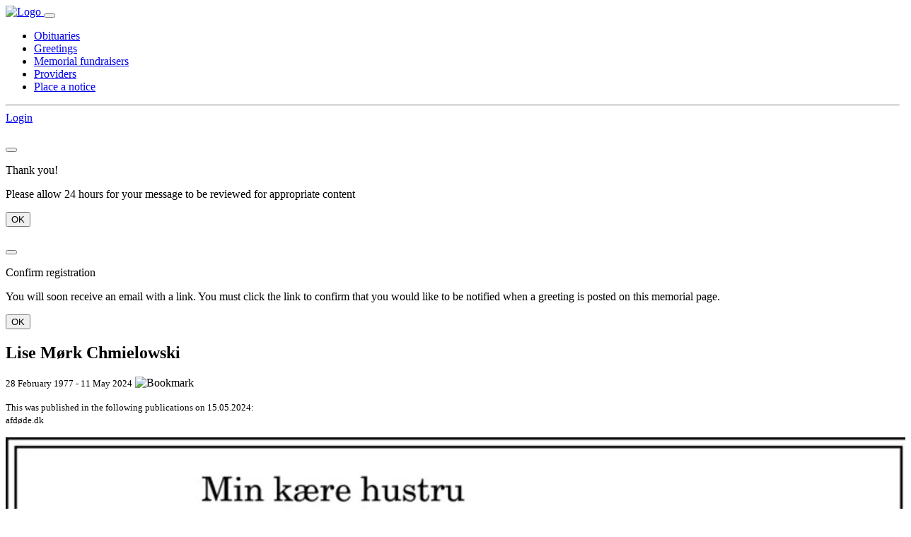

--- FILE ---
content_type: text/html; charset=UTF-8
request_url: https://afdoede.dk/en/memorial/323154/lise-moerk-chmielowski
body_size: 11551
content:
<!DOCTYPE html>
<html lang="en">
<head>
    <meta charset="UTF-8">
    <meta name="viewport" content="width=device-width, initial-scale=1.0">
    <meta name="description"
          content="Memorial for Lise Mørk Chmielowski. Commemorate and share memories of Lise Mørk Chmielowski with friends and family">
    <meta name="keywords"
          content="memorial, obituary, Lise Mørk Chmielowski, remember Lise Mørk Chmielowski, share memories, commemorate Lise Mørk Chmielowski, remembrance, dead, deceased">
    <meta name="csrf-token" content="fhFMwKadUoF2RQwr9irDQzvBf55Kf0EdC2ltZFy9">

                        
            <meta name="robots" content="noarchive">
            
    
    
    
    
    
            <script defer data-domain="afdoede.dk"  event-undertaker="Begravelsesforretningen"  src="https://plausible.io/js/script.pageview-props.outbound-links.js"></script>
    
    <link rel="icon" type="image/svg+xml" href="https://asset.portal.adwonce.app/5e00f652-86b2-4e2f-8ef0-1f087098691d/build/resources/themes/default/favicon/favicon.svg" />
    <link rel="icon" type="image/png" href="https://asset.portal.adwonce.app/5e00f652-86b2-4e2f-8ef0-1f087098691d/build/resources/themes/default/favicon/favicon-96x96.png" sizes="96x96" />
    <link rel="shortcut icon" href="https://asset.portal.adwonce.app/5e00f652-86b2-4e2f-8ef0-1f087098691d/build/resources/themes/default/favicon/favicon.ico" />
    <link rel="apple-touch-icon" sizes="180x180" href="https://asset.portal.adwonce.app/5e00f652-86b2-4e2f-8ef0-1f087098691d/build/resources/themes/default/favicon/apple-touch-icon.png" />
    <link rel="manifest" href="https://asset.portal.adwonce.app/5e00f652-86b2-4e2f-8ef0-1f087098691d/build/resources/themes/default/favicon/site.webmanifest" />

    <link rel="alternate" hreflang="x-default" href="https://afdoede.dk/minde/323154/lise-moerk-chmielowski" />
            <link rel="alternate" hreflang="da" href="https://afdoede.dk/minde/323154/lise-moerk-chmielowski" />
            <link rel="alternate" hreflang="en" href="https://afdoede.dk/en/memorial/323154/lise-moerk-chmielowski" />
    
    <meta name="theme-color" content="#ffffff">

    <meta property="og:type" content="website">
    <meta property="og:title" content="Lise Mørk Chmielowski | Danmarks største medie for mindesider og dødsannoncer">
    <meta property="og:description" content="Memorial for Lise Mørk Chmielowski. Commemorate and share memories of Lise Mørk Chmielowski with friends and family">
    <meta property="og:url" content="https://afdoede.dk/en/memorial/323154/lise-moerk-chmielowski">
    <meta property="og:image" content="https://image.portal.adwonce.app/[base64]">

    <title>Lise Mørk Chmielowski | Danmarks største medie for mindesider og dødsannoncer</title>
    <link rel="preload" as="style" href="https://asset.portal.adwonce.app/5e00f652-86b2-4e2f-8ef0-1f087098691d/build/assets/app-CKGYGtxG.css" /><link rel="stylesheet" href="https://asset.portal.adwonce.app/5e00f652-86b2-4e2f-8ef0-1f087098691d/build/assets/app-CKGYGtxG.css" />    </head>
<body style="">
<header class="bg-white shadow z-100 position-relative">
    <nav class="navbar  navbar-expand-md bg-body-tertiary" id="navbar">
        <div class="container-xl">
            <a class="navbar_brand me-3" href="https://afdoede.dk/en">
                <img src="https://asset.portal.adwonce.app/5e00f652-86b2-4e2f-8ef0-1f087098691d/build/resources/themes/default/images/logo.svg" height="64" alt="Logo">
            </a>
            <button class="navbar-toggler" type="button" data-bs-toggle="collapse" data-bs-target="#navbarNav" aria-controls="navbarNav" aria-expanded="false" aria-label="Toggle navigation">
                <span class="navbar-toggler-icon"></span>
            </button>
            <div class="collapse navbar-collapse" id="navbarNav">
                <ul class="navbar-nav text-center align-items-center justify-content-left w-100 flex-column flex-md-row pt-2 pt-md-0">
                    <li class="nav-item">
    <a class="nav-link nav-color  my-md-0 ms-md-0 me-md-1 h5 main-navbutton" href="https://afdoede.dk/en/find-obituaries" >
        Obituaries
    </a>
</li>
                    <li class="nav-item">
    <a class="nav-link nav-color  my-md-0 mx-md-1 h5" href="https://afdoede.dk/en/greetings" >
        Greetings
    </a>
</li>
                                            <li class="nav-item">
    <a class="nav-link nav-color  my-md-0 mx-md-1 h5" href="https://afdoede.dk/en/memorial-fundraisers" >
        Memorial fundraisers
    </a>
</li>
                                        <li class="nav-item">
    <a class="nav-link nav-color  my-md-0 mx-md-1 h5" href="https://afdoede.dk/en/providers" >
        Providers
    </a>
</li>
                                                                                            <li class="nav-item">
    <a class="nav-link nav-color  my-md-0 ms-md-2 me-md-0 h5 bg-primary text-white rounded px-1" target="_blank" href="https://indryk.afdoede.dk" >
        Place a notice
    </a>
</li>
                                                            </ul>
                                    <hr class="mb-2 mt-0">
    <div class="d-flex justify-content-center">
        <a class="btn nav-color text-nowrap position-relative mx-2" href="https://afdoede.dk/en/login" role="button">
            Login
        </a>
    </div>
                            </div>
        </div>
    </nav>
</header>
<div class="page-wrapper d-flex flex-column justify-content-between">
    <main class="container-xl p-0 ">
            
    <div class="modal fade alert-modal" id="comment-confirmation" data-show-on-load="" tabindex="-1" role="dialog" aria-labelledby="comment-confirmation-title" aria-hidden="true">
    <div class="modal-dialog modal-sm modal-dialog-centered" role="document">
        <div class="modal-content">
            <div class="modal-header border-0 p-2">
                <h5 class="modal-title" id="comment-confirmation-title"></h5>
                <button type="button" class="btn-close" data-bs-dismiss="modal" aria-label="Close"></button>
            </div>
            <div class="modal-body d-flex flex-column justify-content-center align-items-center px-3 py-0">
                <div class="mb-2 px-1 checked-icon icon-size-large"></div>
        <p class="lead fw-bold">Thank you!</p>
        <p class="mb-0">Please allow 24 hours for your message to be reviewed for appropriate content</p>
            </div>
            <div class="modal-footer border-0 my-1 p-2">
                <button type="button" class="btn btn-primary w-100 m-0" data-bs-dismiss="modal">OK</button>
            </div>
        </div>
    </div>
</div>

    <div class="modal fade alert-modal" id="verification-alert" data-show-on-load="" tabindex="-1" role="dialog" aria-labelledby="verification-alert-title" aria-hidden="true">
    <div class="modal-dialog modal-sm modal-dialog-centered" role="document">
        <div class="modal-content">
            <div class="modal-header border-0 p-2">
                <h5 class="modal-title" id="verification-alert-title"></h5>
                <button type="button" class="btn-close" data-bs-dismiss="modal" aria-label="Close"></button>
            </div>
            <div class="modal-body d-flex flex-column justify-content-center align-items-center px-3 py-0">
                <div class="mb-2 px-1 email-icon icon-size-large"></div>
        <p class="lead fw-bold">Confirm registration</p>
        <p class="mb-0">You will soon receive an email with a link. You must click the link to confirm that you would like to be notified when a greeting is posted on this memorial page.</p>
            </div>
            <div class="modal-footer border-0 my-1 p-2">
                <button type="button" class="btn btn-primary w-100 m-0" data-bs-dismiss="modal">OK</button>
            </div>
        </div>
    </div>
</div>

    <section class="container-fluid px-0">
        <div class="shadow-sm rounded-bottom overflow-hidden bg-white mx-xl-2 border-0">
            <div class="row p-2 justify-content-center position-relative">
    <div class="z-50 d-flex col-12 justify-content-between align-items-top px-2 mb-2">
        <div class="d-flex flex-column justify-content-between">
            
            <h1 class="mb-0">Lise Mørk Chmielowski</h1>

                            <small>28 February 1977 - 11 May 2024</small>
                                        <img class="mt-1" width="28" src="https://asset.portal.adwonce.app/5e00f652-86b2-4e2f-8ef0-1f087098691d/build/resources/themes/default/images/icons/file-text.svg" onclick="$('#primaryAnnouncementText').toggle();" alt="Bookmark">

                <div id="primaryAnnouncementText" class="mt-1" style="display: none;">
                    <p>Min kære hustru vor elskede mor 
Lise Mørk Chmielowski Har forladt denne jord alt for tidligt Vil altid være elsket og savnet 
*​ 28. februar 1977​    ✝​ 11. maj 2024 
Nicklas, Emma, Melissa, Olivia og Kenneth 
Bisættelsen​ finder sted fra Herlufsholm Kirke​ tirsdag den 21. maj kl 13 
skriv tekst her</p>
                </div>
                    </div>
        <p class="mb-0 text-end">
            <small>
                                This was published in the following publications on 15.05.2024:
                                            <br>
                        afdøde.dk
                                                </small>
        </p>
    </div>
            <img class="z-50 col-11 col-md-6 p-1 mb-2 obituary-image" src="https://image.portal.adwonce.app/[base64]" alt="Min kære hustru vor elskede mor 
Lise Mørk Chmielowski Har forladt denne jord alt for tidligt Vil altid være elsket og savnet 
*&amp;#x200B; 28. februar 1977&amp;#x200B;    &amp;#x271D;&amp;#x200B; 11. maj 2024 
Nicklas, Emma, Melissa, Olivia og Kenneth 
Bisættelsen&amp;#x200B; finder sted fra Herlufsholm Kirke&amp;#x200B; tirsdag den 21. maj kl 13 
skriv tekst her">
        <img class="img-background" src="https://asset.portal.adwonce.app/5e00f652-86b2-4e2f-8ef0-1f087098691d/build/resources/themes/default/images/backgrounds/default.jpg" alt="Beach">
    <div class="fade-bottom-to-white"></div>
</div>
                                        <div class="row justify-content-center bg-white px-2">
    <div class="col-12 col-md-8">
        <div class="row px-2 pt-1">
            <div class="">Arranged by:</div>
            <hr class="wide-line my-1 w-100">
            <div class="d-flex justify-content-around align-items-center flex-wrap flex-sm-nowrap w-100">
                <div class="px-2 mb-1 flex-sm-shrink-1 flex-sm-grow-1">
                    <h4>Begravelsesforretningen</h4>
                                            <h6>
                            Elsebeth &amp; Kim Mithiof
                        </h6>
                                                                <h6>
                                                            4654 Faxe Ladeplads<br>
                                                                                            <a href="https://dinlokalebedemand.dk" target="_blank" rel="noopener" class="link-primary link-underline link-underline-opacity-0 link-underline-opacity-75-hover">
                                        https://dinlokalebedemand.dk
                                    </a>
                                                        </h6>
                                    </div>
                                    <a href="https://dinlokalebedemand.dk" target="_blank" rel="noopener" class="px-2">
                        <img src="https://image.portal.adwonce.app/[base64]" alt="Begravelsesforretningen logo">
                    </a>
                            </div>
            <hr class="wide-line my-1 w-100">
        </div>
    </div>
</div>
                                        <div class="row justify-content-center bg-white px-2">
    <div class="col-12 col-md-10">
        <div class="row px-1 pb-1 justify-content-center">
            <div class="col-3 p-1" style="min-width:175px">
    <button class="btn btn-secondary btn-collapse p-1 h-100 w-100 m-0 row d-flex justify-content-center align-items-center" data-btn-group="pop-up" data-bs-target="#write-a-memory" data-bs-toggle="collapse" id="write-a-memory-btn">
        <div class="col-6 col-md-3 p-0 pointer-events-none write-a-memory-icon icon-size" ></div>
        <span class="text-break m-0 p-0 text-primary col-12 col-md-9 pointer-events-none">Write a greeting</span>
    </button>
</div>
                        <div class="col-3 p-1" style="min-width:175px">
    <button class="btn btn-secondary btn-collapse p-1 h-100 w-100 m-0 row d-flex justify-content-center align-items-center" data-btn-group="pop-up" data-bs-target="#share" data-bs-toggle="collapse" id="share-btn">
        <div class="col-6 col-md-3 p-0 pointer-events-none share-icon icon-size" ></div>
        <span class="text-break m-0 p-0 text-primary col-12 col-md-9 pointer-events-none">Share memorial</span>
    </button>
</div>
            <div class="col-3 p-1" style="min-width:175px">
    <button class="btn btn-secondary btn-collapse p-1 h-100 w-100 m-0 row d-flex justify-content-center align-items-center" data-btn-group="pop-up" data-bs-target="#subscribe" data-bs-toggle="collapse" id="subscribe-btn">
        <div class="col-6 col-md-3 p-0 pointer-events-none subscribe-icon icon-size" ></div>
        <span class="text-break m-0 p-0 text-primary col-12 col-md-9 pointer-events-none">Get notified</span>
    </button>
</div>
        </div>
    </div>
</div>
                    </div>
    </section>

    
            <section class="container-fluid p-0 pt-2 px-2" id="comment-section">
            <div class="row justify-content-center m-0 px-xl-2">
    <div class="col-12 col-md-10 collapse fade px-md-2 " id="write-a-memory" data-parent="#comment-section">
        <form id="comment-creation-form" action="https://afdoede.dk/en/comments/text" method="post" enctype="multipart/form-data" class="p-0 card border-0 my-3 shadow-sm needs-validation" novalidate>
            <input type="hidden" name="_token" value="fhFMwKadUoF2RQwr9irDQzvBf55Kf0EdC2ltZFy9" autocomplete="off">            <div id="lastname_19JCcuiq8tt3U86x_wrap"  @cspNonce  style="display: none" aria-hidden="true">
        <input id="lastname_19JCcuiq8tt3U86x"
               name="lastname_19JCcuiq8tt3U86x"
               type="text"
               value=""
                              autocomplete="nope"
               tabindex="-1">
        <input name="valid_from"
               type="text"
               value="[base64]"
                              autocomplete="off"
               tabindex="-1">
    </div>
            <div class="card-body p-2">
                <button type="button" class="btn-close align-self-end btn-collapse" style="margin-left: calc(100% - 16px)" data-bs-toggle="collapse" data-bs-target="#write-a-memory" data-btn-group="pop-up" id="close-btn-write-a-memory">
                </button>
                <h3 class="text-primary text-center">Write a greeting</h3>
                <p>You can add a video, upload an image or light a candle.</p>
                <textarea maxlength="1000" class="form-control memory-message" name="message" placeholder="Write your greeting..." required></textarea>
                <div class="text-end memory-message-counter"></div>
                <div class="invalid-feedback">Please enter a message</div>
                <input maxlength="100" class="form-control mt-1" type="text" name="name" value="" placeholder="Write your name...">
                <input type="hidden" name="personId" value="323154">
                <div class="row px-1 mt-2">
                    <div class="col-12 col-md-4 pb-1 pb-md-0 px-1">
    <label class="btn btn-secondary btn-collapse p-1 h-100 w-100 m-0 d-flex justify-content-center align-items-center" data-bs-target="#write-a-memory-candle" data-bs-toggle="collapse" id="write-a-memory-candle-btn" for="write-a-memory-candle-input" data-btn-group="attachment">
        <div class="p-0 pointer-events-none candle-attachment-icon icon-size"></div>
        <span class="m-0 w-75 p-0 text-primary pointer-events-none">Light a candle</span>
    </label>
    <input class="d-none memory-attachment" data-url="https://afdoede.dk/en/comments/candle" type="checkbox" name="attachmentType" value="candle" id="write-a-memory-candle-input">
</div>
                    <div class="col-12 col-md-4 pb-1 pb-md-0 px-1">
    <label class="btn btn-secondary btn-collapse p-1 h-100 w-100 m-0 d-flex justify-content-center align-items-center" data-bs-target="#write-a-memory-image" data-bs-toggle="collapse" id="write-a-memory-image-btn" for="write-a-memory-image-input" data-btn-group="attachment">
        <div class="p-0 pointer-events-none image-attachment-icon icon-size"></div>
        <span class="m-0 w-75 p-0 text-primary pointer-events-none">Choose an image</span>
    </label>
    <input class="d-none memory-attachment" data-url="https://afdoede.dk/en/comments/image" type="checkbox" name="attachmentType" value="image" id="write-a-memory-image-input">
</div>
                    <div class="col-12 col-md-4 pb-1 pb-md-0 px-1">
    <label class="btn btn-secondary btn-collapse p-1 h-100 w-100 m-0 d-flex justify-content-center align-items-center" data-bs-target="#write-a-memory-video" data-bs-toggle="collapse" id="write-a-memory-video-btn" for="write-a-memory-video-input" data-btn-group="attachment">
        <div class="p-0 pointer-events-none video-attachment-icon icon-size"></div>
        <span class="m-0 w-75 p-0 text-primary pointer-events-none">Add a video</span>
    </label>
    <input class="d-none memory-attachment" data-url="https://afdoede.dk/en/comments/video" type="checkbox" name="attachmentType" value="video" id="write-a-memory-video-input">
</div>
                    <input class="d-none memory-attachment" data-url="https://afdoede.dk/en/comments/text" type="checkbox" name="attachmentType" value="text" id="write-a-memory-text-input">
                </div>

                <div id="write-a-memory-attachment">
                    <div class="collapse fade" id="write-a-memory-video" data-parent="#write-a-memory-attachment">
    <div class="mx-lg-5 mt-2">
        <h4 class="mt-0 text-center text-primary">Insert a link from YouTube</h4>
        <p class="text-center">You can go to a video on YouTube, copy the URL and paste it in the box below.</p>
        <p class="text-center">The video will be displayed on your comment, allowing others to play it.</p>
        <input class="form-control mt-2 memory-video-link" type="text" value="" name="videoLink" placeholder="https://www.youtube.com/wat...">
        <div class="invalid-feedback">Please insert a link from YouTube</div>
    </div>
</div>
                    <div class="collapse fade image-uploader" id="write-a-memory-image" data-parent="#write-a-memory-attachment">
    <div class="d-flex flex-column align-items-center bg-light p-2 mx-lg-5 mt-2 drop-area">
        <div class="upload-icon icon-size-semi-large"></div>
        <label class="btn btn-primary px-4 mt-2 border-0" for="image-upload-input">Upload</label>
        <input class="d-none memory-image-file image-upload" type="file" name="imageFile" id="image-upload-input" accept=".jpg,.jpeg,.png,.gif">
        <div class="file-uploaded collapse">
            <div class="d-flex justify-content-center align-items-center w-100">
                <p class="file-uploaded-text mb-0 me-3">FileName</p>
                <button type="button" class="btn-close file-uploaded-remove py-1"></button>
            </div>
        </div>

        <div class="invalid-feedback text-center">Please upload an image</div>
        <small class="text-muted text-center mt-1 d-md-block">
            Select file from your computer or drag and drop it here.
            <br>
            The file size must not exceed 8 MB and must be one of the following formats: .jpg,.jpeg,.png,.gif
        </small>
    </div>
</div>
                    <div class="collapse fade" id="write-a-memory-candle" data-parent="#write-a-memory-attachment">
    <div class="row px-lg-5 px-1">
                    <input class="d-none memory-candle" type="radio" name="candle" value="262933" id="candle-262933" checked>
            <label class="cursor-pointer col-3 px-1 pt-2 m-0 active" for="candle-262933" data-btn-group="candle" id="candle-262933-label">
                <img class="w-100 rounded pointer-events-none candle" src="https://cdn.afdoede.dk/tenant_afdo/candles/candle1.gif" loading="lazy" alt="Candle">
            </label>
                    <input class="d-none memory-candle" type="radio" name="candle" value="262938" id="candle-262938" >
            <label class="cursor-pointer col-3 px-1 pt-2 m-0 " for="candle-262938" data-btn-group="candle" id="candle-262938-label">
                <img class="w-100 rounded pointer-events-none candle" src="https://cdn.afdoede.dk/tenant_afdo/candles/candle2.gif" loading="lazy" alt="Candle">
            </label>
                    <input class="d-none memory-candle" type="radio" name="candle" value="262939" id="candle-262939" >
            <label class="cursor-pointer col-3 px-1 pt-2 m-0 " for="candle-262939" data-btn-group="candle" id="candle-262939-label">
                <img class="w-100 rounded pointer-events-none candle" src="https://cdn.afdoede.dk/tenant_afdo/candles/candle3.gif" loading="lazy" alt="Candle">
            </label>
                    <input class="d-none memory-candle" type="radio" name="candle" value="262940" id="candle-262940" >
            <label class="cursor-pointer col-3 px-1 pt-2 m-0 " for="candle-262940" data-btn-group="candle" id="candle-262940-label">
                <img class="w-100 rounded pointer-events-none candle" src="https://cdn.afdoede.dk/tenant_afdo/candles/candle4.jpg" loading="lazy" alt="Candle">
            </label>
                    <input class="d-none memory-candle" type="radio" name="candle" value="262941" id="candle-262941" >
            <label class="cursor-pointer col-3 px-1 pt-2 m-0 " for="candle-262941" data-btn-group="candle" id="candle-262941-label">
                <img class="w-100 rounded pointer-events-none candle" src="https://cdn.afdoede.dk/tenant_afdo/candles/candle5.jpg" loading="lazy" alt="Candle">
            </label>
                    <input class="d-none memory-candle" type="radio" name="candle" value="262942" id="candle-262942" >
            <label class="cursor-pointer col-3 px-1 pt-2 m-0 " for="candle-262942" data-btn-group="candle" id="candle-262942-label">
                <img class="w-100 rounded pointer-events-none candle" src="https://cdn.afdoede.dk/tenant_afdo/candles/candle6.jpg" loading="lazy" alt="Candle">
            </label>
                    <input class="d-none memory-candle" type="radio" name="candle" value="262943" id="candle-262943" >
            <label class="cursor-pointer col-3 px-1 pt-2 m-0 " for="candle-262943" data-btn-group="candle" id="candle-262943-label">
                <img class="w-100 rounded pointer-events-none candle" src="https://cdn.afdoede.dk/tenant_afdo/candles/candle7.jpg" loading="lazy" alt="Candle">
            </label>
                    <input class="d-none memory-candle" type="radio" name="candle" value="262944" id="candle-262944" >
            <label class="cursor-pointer col-3 px-1 pt-2 m-0 " for="candle-262944" data-btn-group="candle" id="candle-262944-label">
                <img class="w-100 rounded pointer-events-none candle" src="https://cdn.afdoede.dk/tenant_afdo/candles/candle8.jpg" loading="lazy" alt="Candle">
            </label>
                <div class="invalid-feedback text-center">Please select a candle</div>
    </div>
</div>
                </div>
                <button class="btn btn-primary d-block px-4 mx-auto mt-2 border-0 shadow-sm">Submit</button>
            </div>
        </form>
    </div>
</div>
            <div class="row justify-content-center m-0 px-xl-2">
    <div class="col-12 col-md-10 collapse fade px-md-2" id="share" data-parent="#comment-section">
        <div class="p-0 card border-0 my-3 shadow-sm">
            <div class="card-body p-2">
                <div class="d-flex flex-column">
                    <button type="button" class="btn-close align-self-end"
                            data-bs-toggle="collapse"
                            data-bs-target="#share"
                            data-btn-group="pop-up"
                            id="close-btn-share">
                    </button>

                    <h3 class="text-primary text-center">Share memorial</h3>

                    <div id="share-buttons" class="row g-2 d-flex justify-content-center">
                        
                        <div class="col-12 col-sm-6 col-lg-4">
                            <a href="mailto:?subject=Memorial for Lise Mørk Chmielowski&body=I would like to share the memorial site for Lise Mørk Chmielowski with you. You can find it by following this link: https://afdoede.dk/en/memorial/323154/lise-moerk-chmielowski"
                               title="Share via email"
                               class="share-button btn btn-secondary btn-lg d-flex align-items-center bg-light w-100 h-100"
                            >
                                <div class="img-fluid icon-size email-icon"></div>
                                <div class="flex-grow-1 ps-4 pe-4">
                                    Email
                                </div>
                            </a>
                        </div>

                        
                        <div class="col-12 col-sm-6 col-lg-4">
                            <a onclick="window.open(this.href, 'facebook-share-dialog', 'width=626,height=436'); return false;"
                               title="Share on Facebook"
                               href="https://facebook.com/sharer.php?quote=Memorial+for+Lise+M%C3%B8rk+Chmielowski&u=https%3A%2F%2Fafdoede.dk%2Fen%2Fmemorial%2F323154%2Flise-moerk-chmielowski"
                               class="facebook-button btn btn-secondary btn-lg d-flex align-items-center bg-light w-100 h-100"
                               target="_blank"
                            >
                                <img class="img-fluid" width="50" height="50" src="https://asset.portal.adwonce.app/5e00f652-86b2-4e2f-8ef0-1f087098691d/build/resources/themes/default/images/icons/facebook_logo.png" alt="Facebook logo">
                                <div class="flex-grow-1 ps-2 pe-2">Facebook</div>
                            </a>
                        </div>

                        
                        <div class="col-12 col-sm-6 col-lg-4">
                            <a onclick="window.open(this.href, 'twitter-share-dialog', 'width=626,height=286'); return false;"
                               title="Share on X (formerly known as Twitter)"
                               href="https://twitter.com/share?text=Memorial+for+Lise+M%C3%B8rk+Chmielowski&url=https%3A%2F%2Fafdoede.dk%2Fen%2Fmemorial%2F323154%2Flise-moerk-chmielowski"
                               class="twitter-button btn btn-secondary btn-lg d-flex align-items-center bg-light w-100 h-100"
                               target="_blank"
                            >
                                <img class="img-fluid" width="50" height="50" src="https://asset.portal.adwonce.app/5e00f652-86b2-4e2f-8ef0-1f087098691d/build/resources/themes/default/images/logos/x.svg" alt="X logo">
                                <div class="flex-grow-1 ps-2 pe-2">X (Twitter)</div>
                            </a>
                        </div>

                        
                        <div class="col-12 col-sm-6 col-lg-4">
                            <a onclick="window.open(this.href, 'whatsapp-share-dialog', 'width=626,height=436'); return false;"
                               title="Share on WhatsApp"
                               href="https://wa.me/?text=Memorial+for+Lise+M%C3%B8rk+Chmielowski+https%3A%2F%2Fafdoede.dk%2Fen%2Fmemorial%2F323154%2Flise-moerk-chmielowski"
                               class="whatsapp-button btn btn-secondary btn-lg d-flex align-items-center bg-light h-100 w-100 plausible-event-name=Share+On+WhatsApp+Button+Click"
                               target="_blank" rel="noopener"
                            >
                                <img class="img-fluid" width="50" height="50" src="https://asset.portal.adwonce.app/5e00f652-86b2-4e2f-8ef0-1f087098691d/build/resources/themes/default/images/logos/whatsapp.svg" alt="WhatsApp logo">
                                <div class="flex-grow-1 ps-2 pe-2">WhatsApp</div>
                            </a>
                        </div>

                        
                        <div class="col-12 col-sm-6 col-lg-4">
                            <a onclick="window.open(this.href, 'linkedin-share-dialog', 'width=626,height=636'); return false;"
                               title="Share on LinkedIn"
                               href="https://www.linkedin.com/sharing/share-offsite/?url=https%3A%2F%2Fafdoede.dk%2Fen%2Fmemorial%2F323154%2Flise-moerk-chmielowski"
                               class="linkedin-button btn btn-secondary btn-lg d-flex align-items-center bg-light w-100 h-100"
                               target="_blank" rel="noopener"
                            >
                                <img class="img-fluid" width="50" height="50" src="https://asset.portal.adwonce.app/5e00f652-86b2-4e2f-8ef0-1f087098691d/build/resources/themes/default/images/logos/linkedin.png" alt="LinkedIn logo">
                                <div class="flex-grow-1 ps-2 pe-2">LinkedIn</div>
                            </a>
                        </div>
                    </div>
                </div>
            </div>
        </div>
    </div>
</div>
            <div class="row justify-content-center m-0 px-xl-2">
    <div class="col-12 col-md-10 collapse fade px-md-2" id="subscribe" data-parent="#comment-section">
        <div class="p-0 card border-0 my-3 shadow-sm">
            <form id="person-subscribtion-form" action="https://afdoede.dk/en/persons/subscribe" method="post" enctype="multipart/form-data" class="p-0 card border-0 my-3 needs-validation" novalidate>
                <input type="hidden" name="_token" value="fhFMwKadUoF2RQwr9irDQzvBf55Kf0EdC2ltZFy9" autocomplete="off">                <div id="lastname_Xhq53GxzgM7Rrrqr_wrap"  @cspNonce  style="display: none" aria-hidden="true">
        <input id="lastname_Xhq53GxzgM7Rrrqr"
               name="lastname_Xhq53GxzgM7Rrrqr"
               type="text"
               value=""
                              autocomplete="nope"
               tabindex="-1">
        <input name="valid_from"
               type="text"
               value="[base64]"
                              autocomplete="off"
               tabindex="-1">
    </div>
                <div class="card-body p-2">
                    <div class="d-flex flex-column">
                        <button type="button" class="btn-close align-self-end" data-bs-toggle="collapse" data-bs-target="#subscribe" data-btn-group="pop-up" id="close-btn-subscribe">
                        </button>
                        <h3 class="text-primary text-center">Get notified</h3>
                        <p>Enter your email below if you would like to be notified when a greeting is posted on this memorial page.</p>
                        <div class="invalid-feedback"></div>
                        <input maxlength="100" class="form-control mt-1" type="email" name="email" value="" placeholder="Write your email...">
                        <input type="hidden" name="personId" value="323154">
                        <button class="btn btn-primary d-block px-4 mx-auto mt-2 border-0 shadow-sm">Submit</button>
                    </div>
                </div>
            </form>
        </div>
    </div>
</div>
            <div class="position-fixed fixed-top w-100 h-100 bg-opaque-black collapse fade" id="youtube-player-container">
    <div class="container-xl d-flex justify-content-center align-items-center h-100 p-0">
        <div id="youtube-player"></div>
    </div>
</div>
                        <div class="comments-container my-2" data-infinite-scroll-history="false">
            <div id="donation-creation" class="card shadow-sm border-0 mb-3 comment overflow-hidden">
    <div class="card-body p-0">
        <div class="d-flex flex-row">
            <div class="comment-width">
                <div class="d-flex justify-content-center bg-donation">
                    <span class="position-absolute top-0 end-0 m-1 badge rounded-pill bg-primary text-uppercase">
                        New
                    </span>
                                            <div class="charity-icon m-3 icon-size" style="height:135px; width:135px;"></div>
                                    </div>
                <div class="mb-2 p-2">
                    <h6 class="fw-bold mb-2">Make donation in memory of Lise Mørk Chmielowski</h6>
                    <p class="mb-3">
                        A beautiful and meaningful alternative or addition to flowers at a funeral or memorial service.
                    </p>
                    <div class="d-flex w-100 justify-content-center">
                        <button class="btn btn-primary" style="min-width:75%" type="button" data-bs-toggle="collapse" data-bs-target="#donation-form" aria-expanded="false" aria-controls="donation-form">
                            Make donation
                        </button>
                    </div>
                </div>
            </div>
        </div>
    </div>
</div>

<div class="card shadow-sm border-0 mb-3 comment d-none z-100 comment-rest">
    <div
        id="donation-form"
        class="collapse "
        data-autoshow="0"
        data-autofocus="[name='first_name']"
    >
        <form action="https://afdoede.dk/en/payments/donation/pay" method="post" id="donationCreateForm">
            <input type="hidden" name="_token" value="fhFMwKadUoF2RQwr9irDQzvBf55Kf0EdC2ltZFy9" autocomplete="off">
            <div class="position-relative donation-form">
                <div class="px-4 pb-2 pt-4">
                    <!-- Close (X) -->
                    <button
                        type="button"
                        class="btn-close position-absolute top-0 end-0 m-2"
                        data-bs-toggle="collapse"
                        data-bs-target="#donation-form"
                        aria-label="Close">
                    </button>

                    <h2 class="h6 fw-bold mb-2">Make donation</h2>
                    <p class="mb-3">
                        A donation can be made in connection with memorials and funerals - either as an alternative to flowers or as a supplement.
                    </p>

                    <!-- Org select -->
                    <div class="mb-2">
                        <label class="form-label" for="donation-ngo-id">Select the organization to donate to</label>
                        <select class="form-select" id="donation-ngo-id" name="ngo_id" required>
                            <option value="" disabled>Choose the organization from the list below</option>
                                                            <option value="3377" >Kræftens Bekæmpelse</option>
                                                            <option value="3323" >Aids-Fondet</option>
                                                            <option value="3325" >Alzheimerforeningen</option>
                                                            <option value="3326" >Amnesty International</option>
                                                            <option value="3378" >Autisme- og Aspergerforeningen</option>
                                                            <option value="3414" >Ældre Sagen</option>
                                                            <option value="3328" >Blå Kors Danmark</option>
                                                            <option value="3329" >Børn, Unge &amp; Sorg (Det Nationale Sorgcenter)</option>
                                                            <option value="3330" >Børnecancerfonden</option>
                                                            <option value="3331" >Børns Vilkår</option>
                                                            <option value="3599" >Brødremenighedens Danske Mission</option>
                                                            <option value="3332" >Caritas Danmark</option>
                                                            <option value="3546" >Colitis-Crohn Foreningen</option>
                                                            <option value="3491" >CP Danmark</option>
                                                            <option value="3333" >Cystisk Fibrose Foreningen</option>
                                                            <option value="3536" >Danmarks Folkekirkelige Søndagsskoler</option>
                                                            <option value="3334" >Danmarks Naturfredningsforening</option>
                                                            <option value="3597" >Danmarks Veteraner</option>
                                                            <option value="3336" >Danmission</option>
                                                            <option value="3578" >Dansk Bibel-Institut</option>
                                                            <option value="3337" >Dansk Blindesamfund</option>
                                                            <option value="3611" >Dansk Europamission</option>
                                                            <option value="3339" >Dansk Flygtningehjælp</option>
                                                            <option value="3341" >Dansk Handicap Forbund</option>
                                                            <option value="3415" >Dansk Ornitologisk Forening</option>
                                                            <option value="3455" >Danske Døves Landsforbund</option>
                                                            <option value="3343" >Den Danske Kirke i Udlandet</option>
                                                            <option value="3344" >Den Danske Naturfond</option>
                                                            <option value="3461" >Det Danske Bibelselskab</option>
                                                            <option value="3537" >Det Kærlige Måltid</option>
                                                            <option value="3345" >Diabetesforeningen</option>
                                                            <option value="3346" >Diakonissestiftelsen</option>
                                                            <option value="3347" >Dyrenes Beskyttelse</option>
                                                            <option value="3348" >Dyreværnet</option>
                                                            <option value="3493" >Epilepsiforeningen</option>
                                                            <option value="3567" >FDF</option>
                                                            <option value="3352" >Foreningen Cancerramte Børn</option>
                                                            <option value="3350" >Foreningen Familier med kræftramte børn</option>
                                                            <option value="3353" >Foreningen Grønlandske Børn</option>
                                                            <option value="3489" >Frelsens Hær</option>
                                                            <option value="3509" >Fugleværnsfonden</option>
                                                            <option value="3354" >Gigtforeningen</option>
                                                            <option value="3355" >GirlTalk.dk</option>
                                                            <option value="3357" >Gudenå Hospice</option>
                                                            <option value="3358" >HjerneSagen</option>
                                                            <option value="3359" >Hjerneskadeforeningen</option>
                                                            <option value="3543" >Hjerte for Afrika</option>
                                                            <option value="3361" >Hjerteforeningen</option>
                                                            <option value="3363" >Hospice Limfjord Skive</option>
                                                            <option value="3368" >Hospice Sønderjylland</option>
                                                            <option value="3379" >Hospice Vendsyssel</option>
                                                            <option value="3371" >Høreforeningen</option>
                                                            <option value="3370" >Hus Forbi</option>
                                                            <option value="3372" >Indenlandsk Sømandsmission</option>
                                                            <option value="3548" >Indre Mission</option>
                                                            <option value="3467" >IRCT</option>
                                                            <option value="3373" >Julemærkehjemmene</option>
                                                            <option value="3374" >Julemærkehjemmet Fjordmark</option>
                                                            <option value="3588" >Julemærkehjemmet Hobro</option>
                                                            <option value="3504" >Kattens Værn</option>
                                                            <option value="3375" >KFUMs Soldatermission</option>
                                                            <option value="3376" >Kirkens Korshær</option>
                                                            <option value="3618" >Kofoeds Skole</option>
                                                            <option value="3556" >Kristeligt Forbund for Studerende</option>
                                                            <option value="3585" >Land of Hope</option>
                                                            <option value="3571" >Landsforeningen Multipel System Atrofi</option>
                                                            <option value="3382" >Landsforeningen SIND</option>
                                                            <option value="3384" >Læger uden Grænser</option>
                                                            <option value="3439" >LEV</option>
                                                            <option value="3383" >Lungeforeningen</option>
                                                            <option value="3532" >Luthersk Mission</option>
                                                            <option value="3616" >Martinus Institut</option>
                                                            <option value="3385" >Mellemfolkeligt Samvirke</option>
                                                            <option value="3494" >Mission Afrika</option>
                                                            <option value="3386" >Mission Øst</option>
                                                            <option value="3390" >Mødrehjælpen</option>
                                                            <option value="3482" >Møltrup Optagelseshjem</option>
                                                            <option value="3388" >Muskelsvindfonden</option>
                                                            <option value="3391" >NF Danmark</option>
                                                            <option value="3392" >Nyreforeningen</option>
                                                            <option value="3573" >Open Doors</option>
                                                            <option value="3394" >Osteoporoseforeningen</option>
                                                            <option value="3457" >Oxfam Danmark</option>
                                                            <option value="3395" >Parkinsonforeningen</option>
                                                            <option value="3396" >Patientforeningen Lungekræft</option>
                                                            <option value="3397" >PlanBørnefonden</option>
                                                            <option value="3398" >Prostatakræftforeningen</option>
                                                            <option value="3335" >Psoriasisforeningen</option>
                                                            <option value="3399" >Psykiatrifonden</option>
                                                            <option value="3400" >Red Barnet</option>
                                                            <option value="3401" >Røde Kors</option>
                                                            <option value="3403" >Sankt Vincent Grupperne</option>
                                                            <option value="3404" >Scleroseforeningen</option>
                                                            <option value="3405" >Sct Maria Hospice</option>
                                                            <option value="3407" >Skyggebørn</option>
                                                            <option value="3408" >SMILfonden</option>
                                                            <option value="3409" >SOS Børnebyerne</option>
                                                            <option value="3364" >Støtteforeningen for Hospice Sydfyn</option>
                                                            <option value="3410" >Tønder Festival</option>
                                                            <option value="3411" >Unicef</option>
                                                            <option value="3412" >Verdens Børn</option>
                                                            <option value="3563" >Verdens skove</option>
                                                            <option value="3413" >World Animal Protection Danmark</option>
                                                            <option value="3508" >WWF</option>
                                                    </select>
                                            </div>

                    <!-- Amount -->
                    <fieldset class="mb-2">
                        
                        <div class="form-label d-inline-block">Choose amount</div>

                        <input type="hidden" name="amount" id="donation-amount-final" value="400">

                        <div class="d-flex flex-wrap gap-2 mb-2 amount-choices">
                                                            <input class="btn-check"
                                    type="radio"
                                    name="amount_choice"
                                    id="donation-amount-200"
                                    value="200"
                                    
                                >
                                <label class="btn btn-primary" for="donation-amount-200">DKK 200</label>
                                                            <input class="btn-check"
                                    type="radio"
                                    name="amount_choice"
                                    id="donation-amount-400"
                                    value="400"
                                    checked
                                >
                                <label class="btn btn-primary" for="donation-amount-400">DKK 400</label>
                                                            <input class="btn-check"
                                    type="radio"
                                    name="amount_choice"
                                    id="donation-amount-600"
                                    value="600"
                                    
                                >
                                <label class="btn btn-primary" for="donation-amount-600">DKK 600</label>
                                                            <input class="btn-check"
                                    type="radio"
                                    name="amount_choice"
                                    id="donation-amount-1000"
                                    value="1000"
                                    
                                >
                                <label class="btn btn-primary" for="donation-amount-1000">DKK 1,000</label>
                            
                            <input
                                class="btn-check"
                                type="radio"
                                name="amount_choice"
                                id="donation-amount-custom"
                                value="custom"
                                
                            >
                            <label class="btn btn-primary" for="donation-amount-custom">Choose your own</label>
                        </div>

                        <div id="donation-custom-amount-group" class="mt-2 d-none">
                            <label for="donation-amount-custom-input" class="form-label">Enter amount (in DKK)</label>
                            <input
                                type="number"
                                class="form-control"
                                id="donation-amount-custom-input"
                                placeholder="Choose amount"
                                min="50"
                                step="1"
                                inputmode="numeric"
                                value=""
                                disabled
                            >
                        </div>

                                            </fieldset>
                </div>

                <!-- Your details -->
                <div class="donor-section mb-4 px-4 pt-3 pb-4 bg-primary text-white">
                    <h3 class="h6 text-white fw-bold mb-3">Your details</h3>

                    <div class="row gx-3 gy-2">
                        <div class="col-12 col-lg-6">
                            <label class="form-label" for="donation-first-name">Your first name*</label>
                            <input type="text" class="form-control" id="donation-first-name" name="first_name" required placeholder="First name" autocomplete="given-name">
                        </div>
                        <div class="col-12 col-lg-6">
                            <label class="form-label" for="donation-last-name">Your last name*</label>
                            <input type="text" class="form-control" id="donation-last-name" name="last_name" required placeholder="Last name" autocomplete="family-name">
                        </div>
                        <div class="col-12 col-lg-6">
                            <label class="form-label" for="donation-email">Email*</label>
                            <input type="email" class="form-control" id="donation-email" name="email" required placeholder="Email" autocomplete="email">
                        </div>
                    </div>
                </div>
                <div class="px-4 pb-3">
                    <!-- Message -->
                    <div class="mb-2">
                        <label class="form-label" for="donation-greeting">Personal message (will be displayed on the memorial page along with the donation).</label>
                        <textarea class="form-control" id="donation-greeting" name="greeting" rows="3" maxlength="1000" placeholder="Write greeting"></textarea>
                    </div>

                    <!-- Anonymous -->
                    <div class="form-check mb-3">
                        <input class="form-check-input" type="checkbox" value="1" id="donation-anonymous" name="is_anonymous">
                        <label class="form-check-label" for="donation-anonymous">I don&#039;t want my name to appear on the donation</label>
                    </div>

                    <!-- Payment method -->
                    <div class="mb-2 d-none">
                        <div class="form-label d-inline-block">Choose payment method</div>
                        <div class="vstack gap-2">
                                                            <input
                                    class="btn-check"
                                    type="radio"
                                    name="payment_gateway_id"
                                    id="pg-quickpay"
                                    value="1"
                                    checked                                     required                                 >

                                <label class="py-2 px-3 payment-option btn btn-outline-olive d-flex align-items-center justify-content-between"
                                       for="pg-quickpay">
                                    <span>Quickpay</span>
                                </label>
                                                    </div>
                    </div>

                    <p class="small text-muted">
                        Here you can read about afdøde.dk's <a href="https://afdoede.dk/en/terms-and-conditions" target="_blank">terms and conditions</a>
                    </p>
                    <p class="small text-muted">
                        You can only donate to organizations approved by Indsamlingsnævnet (the Danish Fundraising Authority) – see the list here <a href="https://www.civilstyrelsen.dk/sagsomraader/indsamlingsnaevnet/godkendte-indsamlinger" target="_blank">Approved organizations</a>
                    </p>
                    <p class="small text-muted mb-4">
                        Do you need help? Get in touch with us here <a href="https://afdoede.dk/en/kontakt" target="_blank">Contact information</a>
                    </p>
                    <input type="hidden" name="person_id" id="person_id" value="323154">
                    <div class="text-center">
                        <button type="submit" class="btn btn-primary px-3">Go to payment</button>
                    </div>
                </div>
            </div>
        </form>
    </div>
</div>
                            <div class="d-none">
        <svg id="like-btn-templates" viewBox="0 0 24.3 22.5" xmlns="http://www.w3.org/2000/svg">
    <path id="template-heart-fill" d="M12.2 22.5c-.2 0-.4-.1-.6-.2C4.4 18 .8 13.7.1 8.7-.4 5 1.6.7 6.5.1 9-.3 11 1 12.2 1.9c1.1-1 3.1-2.2 5.7-1.9 4.8.7 6.9 4.9 6.4 8.6-.7 5-4.3 9.3-11.4 13.7-.3.1-.5.2-.7.2z"/>
    <path id="template-heart-stroke" d="M12.2 22.5c-.2 0-.4-.1-.6-.2C4.4 18 .8 13.7.1 8.7-.4 5 1.6.7 6.5.1 9-.3 11 1 12.2 1.9c1.1-1 3.1-2.2 5.7-1.9 4.8.7 6.9 4.9 6.4 8.6-.7 5-4.3 9.3-11.4 13.7-.3.1-.5.2-.7.2zm-4.9-20h-.5C3.2 3 2.3 6.3 2.6 8.3c.4 2.6 1.8 6.5 9.6 11.5 7.8-4.9 9.2-8.9 9.6-11.5.3-2-.6-5.3-4.3-5.8-2.5-.4-4.4 1.9-4.4 1.9-.2.3-.6.4-1 .5-.4 0-.7-.2-1-.5 0 0-1.6-1.9-3.8-1.9z"/>
</svg>
    </div>

<div class="card overflow-hidden shadow-sm border-0 mb-3 comment">
            <img class="card-img-top" src="https://cdn.afdoede.dk/tenant_afdo/candles/candle3.gif" loading="lazy" width="250" height="250" alt="Image chosen by user">
        <div class="card-body p-2">
        <div class="mb-2">
                            
                    </div>
        <p class="text-primary"></p>
        <hr class="mt-2 mb-1">
        <div class="row align-items-center">
            <div class="col-5 pe-0 d-flex align-items-center">
                <span class="d-inline-block like-btn is-active" data-like-url="https://afdoede.dk/en/comments/114964/like" data-has-liked="0" data-id="114964">
                    <svg class="d-block w-100 h-100" viewBox="0 0 24.3 22.5">
    <use class="like-btn--heart__fill" xlink:href="#template-heart-fill" xmlns:xlink="http://www.w3.org/1999/xlink"></use>
    <use class="like-btn--heart__stroke" xlink:href="#template-heart-stroke" xmlns:xlink="http://www.w3.org/1999/xlink"></use>
</svg>
                </span>
                <p class="d-inline-block text-start text-muted m-0 p-0 ps-1" id="number-of-likes-114964">24</p>
            </div>
            <p class="col-7 text-end text-muted m-0 pe-2">1yr</p>
        </div>
    </div>
</div>
            </div>
<nav class="mt-1 mb-3 px-1 d-none">
    <ul class="pagination d-flex justify-content-center">
        
    </ul>
</nav>
<div class="d-flex justify-content-center mb-2">
    <div class="page-load-status">
        <div class="infinite-scroll-request spinner-border text-primary" role="status">
            <span class="sr-only"></span>
        </div>
        <p class="infinite-scroll-last">End of content</p>
        <p class="infinite-scroll-error">No more pages to load</p>
    </div>
</div>

        </section>
            </main>

    
    <footer class="container-fluid px-2   bg-dark  text-white     comments-footer
">
    <div class="container-xl px-2 text-center">
        <ul class="nav align-items-center justify-content-center flex-column flex-md-row px-2 pt-2 pb-0">
                            <li class="nav-item">
    <a class="nav-link nav-color  text-white fs-6 px-0 text-capitalize-first" href="https://afdoede.dk/en/about-us" >
        About us
    </a>
</li>
                                    <li class="nav-item fs-8 px-1">&mdash;</li>
                                            <li class="nav-item">
    <a class="nav-link nav-color  text-white fs-6 px-0 text-capitalize-first" href="https://afdoede.dk/en/faq" >
        FAQ
    </a>
</li>
                                    <li class="nav-item fs-8 px-1">&mdash;</li>
                                            <li class="nav-item">
    <a class="nav-link nav-color  text-white fs-6 px-0 text-capitalize-first" href="https://afdoede.dk/en/terms-and-conditions" >
        Terms and conditions
    </a>
</li>
                                    <li class="nav-item fs-8 px-1">&mdash;</li>
                                            <li class="nav-item">
    <a class="nav-link nav-color  text-white fs-6 px-0 text-capitalize-first" href="https://afdoede.dk/en/kontakt" >
        Kontakt
    </a>
</li>
                            
                <li class="nav-item fs-8 px-1">&mdash;</li>
    <li class="nav-item">
    <a class="nav-link nav-color  text-white fs-6 px-0 text-capitalize-first" target="_blank" rel="noopener" href="https://www.hoej.dk/gdpr/" >
        Personal data privacy
    </a>
</li>
        </ul>

        <div class="d-flex justify-content-sm-end justify-content-center mt-sm-0 mt-1">
            <div class="dropdown d-flex justify-content-center">
    <div class="position-relative">
            <button class="btn dropdown-toggle nav-color text-white d-flex align-items-center mt-0 pt-0" type="button" data-bs-toggle="dropdown" aria-expanded="false">
                <img class="language-picker-flag me-1" src="https://asset.portal.adwonce.app/5e00f652-86b2-4e2f-8ef0-1f087098691d/build/resources/themes/default/images/flags/en.svg" alt="Flag"> English
            </button>
            <ul class="dropdown-menu">
                                    <li>
                        <a rel="alternate" hreflang="da" class="dropdown-item" href="https://afdoede.dk/da/minde/323154/lise-moerk-chmielowski">
                            <img class="language-picker-flag me-1" src="https://asset.portal.adwonce.app/5e00f652-86b2-4e2f-8ef0-1f087098691d/build/resources/themes/default/images/flags/da.svg" alt="Flag"> Dansk
                        </a>
                    </li>
                                    <li>
                        <a rel="alternate" hreflang="en" class="dropdown-item" href="https://afdoede.dk/en/memorial/323154/lise-moerk-chmielowski">
                            <img class="language-picker-flag me-1" src="https://asset.portal.adwonce.app/5e00f652-86b2-4e2f-8ef0-1f087098691d/build/resources/themes/default/images/flags/en.svg" alt="Flag"> English
                        </a>
                    </li>
                            </ul>
    </div>
</div>
        </div>
        <hr class="my-0 bg-white">
        <div class="d-flex justify-content-around justify-content-sm-between flex-column flex-sm-row">
                <div class="d-flex flex-column text-center text-sm-start pt-1 pb-1 mx-auto mx-sm-0 align-items-center align-items-sm-start" style="width:150px;">
        <span class="mb-1" style="font-size:14px;">Vi tager ansvar for indholdet og er tilmeldt</span>
        <img style="width:150px;" src="https://asset.portal.adwonce.app/5e00f652-86b2-4e2f-8ef0-1f087098691d/build/resources/themes/default/images/logos/pressenaevnet-logo-white.svg" alt="Pressenævnets logo"/>
    </div>
            <div class="d-flex flex-column justify-content-between">
                <div class="pt-2 pt-sm-1 pb-1"><strong>&copy;hoej.dk og afdøde.dk 2026</strong></div>
                <p class="fw-bold small text-secondary text-sm-end mb-0 text-opacity-25 pb-1">v2.20.1-2595</p>
            </div>
        </div>
    </div>
</footer>
</div>
<script src="https://asset.portal.adwonce.app/5e00f652-86b2-4e2f-8ef0-1f087098691d/build/lang/en.js"></script>
<link rel="modulepreload" href="https://asset.portal.adwonce.app/5e00f652-86b2-4e2f-8ef0-1f087098691d/build/assets/app-C2p0K6mT.js" /><link rel="modulepreload" href="https://asset.portal.adwonce.app/5e00f652-86b2-4e2f-8ef0-1f087098691d/build/assets/_commonjsHelpers-Cpj98o6Y.js" /><script type="module" src="https://asset.portal.adwonce.app/5e00f652-86b2-4e2f-8ef0-1f087098691d/build/assets/app-C2p0K6mT.js"></script>    <link rel="modulepreload" href="https://asset.portal.adwonce.app/5e00f652-86b2-4e2f-8ef0-1f087098691d/build/assets/comments-CF3N8C3h.js" /><link rel="modulepreload" href="https://asset.portal.adwonce.app/5e00f652-86b2-4e2f-8ef0-1f087098691d/build/assets/_commonjsHelpers-Cpj98o6Y.js" /><script type="module" src="https://asset.portal.adwonce.app/5e00f652-86b2-4e2f-8ef0-1f087098691d/build/assets/comments-CF3N8C3h.js"></script></body>
</html>
